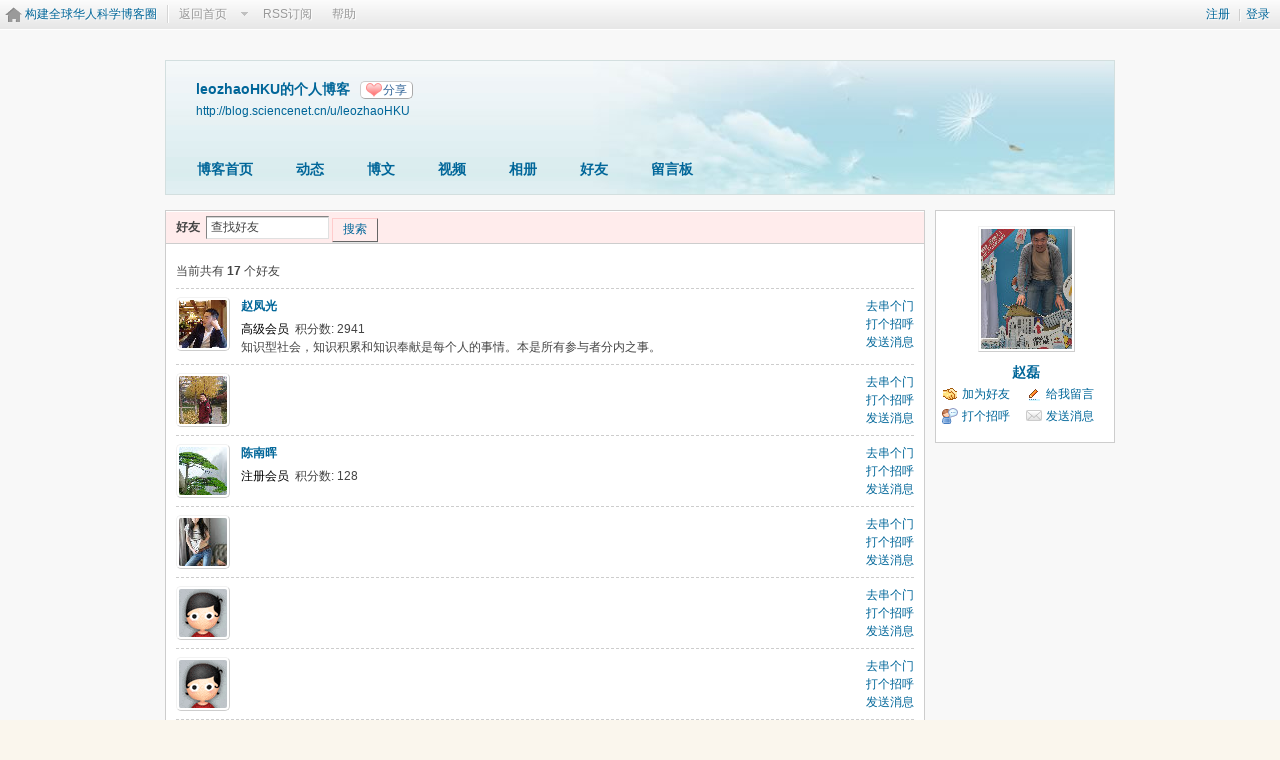

--- FILE ---
content_type: text/html; charset=gbk
request_url: https://bbs.sciencenet.cn/home.php?mod=space&uid=843372&do=friend&view=visitor
body_size: 6714
content:
<!DOCTYPE html PUBLIC "-//W3C//DTD XHTML 1.0 Transitional//EN" "http://www.w3.org/TR/xhtml1/DTD/xhtml1-transitional.dtd">
<html xmlns="http://www.w3.org/1999/xhtml">
<head>
<meta http-equiv="Content-Type" content="text/html; charset=gbk" />
<title>科学网&mdash;leozhaoHKU的好友</title>

<meta name="keywords" content="leozhaoHKU的好友" />
<meta name="description" content="sb_share ,科学网" />
<meta name="generator" content="Discuz! X3.3" />
<meta name="author" content="Discuz! Team and Comsenz UI Team" />
<meta name="copyright" content="2001-2017 Comsenz Inc." />
<meta name="MSSmartTagsPreventParsing" content="True" />
<meta http-equiv="MSThemeCompatible" content="Yes" />
<base href="https://blog.sciencenet.cn/" /><link rel="stylesheet" type="text/css" href="data/cache/style_1_common.css?kG3" /><link rel="stylesheet" type="text/css" href="data/cache/style_1_home_space.css?kG3" /><link rel="stylesheet" id="css_extstyle" type="text/css" href="./template/default/style/t1/style.css" /><script type="text/javascript">var STYLEID = '1', STATICURL = 'static/', IMGDIR = 'static/image/common', VERHASH = 'kG3', charset = 'gbk', discuz_uid = '0', cookiepre = 'WUAe_5e15_', cookiedomain = 'sciencenet.cn', cookiepath = '/', showusercard = '1', attackevasive = '0', disallowfloat = 'newthread', creditnotice = '', defaultstyle = './template/default/style/t1', REPORTURL = 'aHR0cDovL2Jicy5zY2llbmNlbmV0LmNuL2hvbWUucGhwP21vZD1zcGFjZSZ1aWQ9ODQzMzcyJmRvPWZyaWVuZCZ2aWV3PXZpc2l0b3I=', SITEURL = 'https://bbs.sciencenet.cn/', JSPATH = 'static/js/', CSSPATH = 'data/cache/style_', DYNAMICURL = '';</script>
    <script src="static/blog/js/jquery-1.8.3.min.js" type="text/javascript"></script>
<script src="static/js/common.js?kG3" type="text/javascript"></script>
<script src="static/js/home.js?kG3" type="text/javascript"></script>
<link rel="stylesheet" type="text/css" href="data/cache/style_1_css_space.css?kG3" />
<link id="style_css" rel="stylesheet" type="text/css" href="static/space/t1/style.css?kG3">
<style id="diy_style"></style>
    <script type="text/javascript">
/*
function operate()
{
setTimeout("disappeare()",10000);
}
function disappeare(){
document.getElementById('tishi').style.display = "none";
}
operate();
*/
</script>
</head>

<body id="space" onkeydown="if(event.keyCode==27) return false;"><!--onLoad="viewpage(1, )"-->
<div id="append_parent"></div>
<div id="ajaxwaitid"></div>


<div class="topnav cl">
<p class="y navinf">
<a href="member.php?mod=register">注册</a>
<span class="pipe">|</span><a href="member.php?mod=logging&amp;action=login" onClick="showWindow('login', this.href);hideWindow('register');">登录</a>
</p>
<ul class="cl">
<li class="navlogo"><a href="http://blog.sciencenet.cn/blog.php" title="构建全球华人科学博客圈">构建全球华人科学博客圈</a></li>
<!--返回首页-->
<li><span id="navs" class="xg1 showmenu" onMouseOver="showMenu(this.id);"><a href="http://www.sciencenet.cn/">返回首页</a></span></li>
<!--<li><span id="wbnavs" class="xg1"><a href="http://blog.sciencenet.cn/home.php?mod=follow">微博</a></span></li>-->
<li><span id="navs" class="xg1"><a  target="_blank" href="https://bbs.sciencenet.cn/rss.php?uid=843372">RSS订阅</a></span></li>
<li><span id="navs" class="xg1"><a href="http://blog.sciencenet.cn/misc.php?mod=faq">帮助</a></span></li>
</ul>
</div>

<div id="hd" class="wp cl">

<h2 id="spaceinfoshow">            <!--个人博客名称-->
<strong id="spacename" class="mbn" 	 >
leozhaoHKU的个人博客<a class="oshr xs1 xw0" onClick="showWindow(this.id, this.href, 'get', 0);" id="share_space" href="home.php?mod=spacecp&amp;ac=share&amp;type=space&amp;id=843372">分享</a></strong>
<a id="domainurl" href="http://blog.sciencenet.cn/u/leozhaoHKU" onClick="javascript:setCopy('http://blog.sciencenet.cn/u/leozhaoHKU', '博客地址复制成功');return false;" class="xs0 xw0">http://blog.sciencenet.cn/u/leozhaoHKU</a> <span id="spacedescription" class="xs1 xw0 mtn" ></span>
</h2>
<div id="nv">
<ul class="perCenter">
<li><a href="https://bbs.sciencenet.cn/home.php?mod=space&amp;uid=843372">博客首页</a></li>
<li><a href="https://bbs.sciencenet.cn/home.php?mod=space&amp;uid=843372&amp;do=home&amp;view=me&amp;from=space">动态</a></li>
<!--add by 7u5-->
<!--<li><a href="https://bbs.sciencenet.cn/home.php?mod=space&amp;uid=843372&amp;do=doing&amp;view=me&amp;from=space">记录</a></li>-->

                <!--li><a href="https://bbs.sciencenet.cn/home.php?mod=follow&amp;uid=843372&amp;do=view">微博</a></li-->

<li><a href="https://bbs.sciencenet.cn/home.php?mod=space&amp;uid=843372&amp;do=blog&amp;view=me&amp;from=space">博文</a></li>
<li><a href="https://bbs.sciencenet.cn/home.php?mod=space&amp;uid=843372&amp;do=video&amp;view=view&amp;from=space">视频</a></li>
<li><a href="https://bbs.sciencenet.cn/home.php?mod=space&amp;uid=843372&amp;do=album&amp;view=me&amp;from=space">相册</a></li>
<!--li><a href="https://bbs.sciencenet.cn/home.php?mod=space&amp;uid=843372&amp;do=thread&amp;view=me&amp;from=space">主题</a></li-->
<!--li><a href="https://bbs.sciencenet.cn/home.php?mod=space&amp;uid=843372&amp;do=share&amp;view=me&amp;from=space">分享</a></li-->
<li><a href="https://bbs.sciencenet.cn/home.php?mod=space&amp;uid=843372&amp;do=friend&amp;view=me&amp;from=space">好友</a></li>
<li><a href="https://bbs.sciencenet.cn/home.php?mod=space&amp;uid=843372&amp;do=wall">留言板</a></li>
                <!--设置只有管理员能看到个人资料页-->
                <!--                <li style="display:none">&lt;!&ndash;&ndash;&gt;<a id="academic" href="javascript:;" onClick="showWindow(this.id, 'broadcast.php?op=academic&uid=843372&username=leozhaoHKU', 'get', -1);return false;">&lt;!&ndash;&ndash;&gt;学术名片</a></li>-->
</ul>
</div>
</div>

<div class="p_pop h_pop" id="mn_userapp_menu" style="display: none"></div>    <ul id="navs_menu" class="p_pop topnav_pop" style="display:none;">                    <li id="mn_N59f6" ><a href="http://www.sciencenet.cn/" hidefocus="true"  >首页</a></li>                    <li id="mn_N3b56" ><a href="http://news.sciencenet.cn/" hidefocus="true"  >新闻</a></li>                    <li id="mn_Nd081" ><a href="http://blog.sciencenet.cn/blog.php" hidefocus="true"  >博客</a></li>                                                                                                    <li id="mn_N968f" ><a href="http://talent.sciencenet.cn/" hidefocus="true"  >人才</a></li>                                        <li id="mn_N9d75" ><a href="http://meeting.sciencenet.cn/" hidefocus="true"  >会议</a></li>                    <li id="mn_N1867" ><a href="http://fund.sciencenet.cn/" hidefocus="true"  >基金</a></li>                                        <li id="mn_Nec23" ><a href="http://paper.sciencenet.cn/" hidefocus="true"  >论文</a></li>                    <li id="mn_Nc1d1" ><a href="http://video.sciencenet.cn/" hidefocus="true"  >视频</a></li>                    <li id="mn_Nffd8" ><a href="http://paper.sciencenet.cn/AInews" hidefocus="true"  >小柯机器人</a></li>                                        <li id="mn_home_13" ><a href="https://bbs.sciencenet.cn/home.php?mod=space&do=album" hidefocus="true" title="Album"  >相册<span>Album</span></a></li>                    <li id="mn_N0a2c" ><a href="misc.php?mod=faq" hidefocus="true" title="Help"  >帮助<span>Help</span></a></li>                    </ul>
<!--add by 7u5--><ul id="wbnavs_menu" class="p_pop topnav_pop" style="display:none;">
    <!--<li id="mn_N59f9"><a href="http://weibo.sciencenet.cn" hidefocus="true">微博</a></li>-->
    <li id="mn_N59g9"><a href="http://weibo.sciencenet.cn/?&act=follower" hidefocus="true">粉丝</a></li>
    <li id="mn_N59g9"><a href="http://weibo.sciencenet.cn/?&act=comments" hidefocus="true">评论</a></li>
    <li id="mn_N59g9"><a href="http://weibo.sciencenet.cn/?&act=atme" hidefocus="true">@我</a></li>
    <li id="mn_N59g9"><a href="https://bbs.sciencenet.cn/home.php?mod=spacecp&amp;ac=privacy&amp;op=miniblog" hidefocus="true">提醒</a></li></ul>

<ul id="myspace_menu" class="p_pop" style="display:none;">
    <li><a href="https://bbs.sciencenet.cn/home.php?mod=space">我的博客</a></li>
</ul>
<div id="ct" class="ct2 wp cl">
<div class="mn">
<div class="bm">
<div class="bm_h">
<h1>
<form method="get" autocomplete="off" action="home.php" class="pns">
<input name="mod" value="space" type="hidden">
<input name="do" value="friend" type="hidden">
<input name="from" value="space" type="hidden">
<input name="uid" value="843372" type="hidden">
<input name="searchmode" value="1" type="hidden">
<input name="searchsubmit" value="1" type="hidden">
好友&nbsp;&nbsp;<input name="searchkey" class="px vm" size="15" value="查找好友" onclick="if(this.value=='查找好友')this.value='';" type="text">
<button type="submit" class="pn vm"><em>搜索</em></button>
</form>
</h1>
</div>
<div class="bm_c">
<p class="tbmu">当前共有 <span class="xw1">17</span> 个好友</p><div class="xld xlda"><dl class="bbda cl">
<dd class="m avt"><a href="https://bbs.sciencenet.cn/home.php?mod=space&amp;uid=45542" target="_blank" c="1"><img src="https://image-attachment.oss-cn-beijing.aliyuncs.com/data/www/html/uc_server/data/avatar/000/04/55/42_avatar_small.jpg?v=" onerror="this.onerror=null;this.src='https://bbs.sciencenet.cn/uc_server/images/noavatar_small.gif?v='" /></a></dd>
<dt class="y">
<p class="xw0"><a href="https://bbs.sciencenet.cn/home.php?mod=space&amp;uid=45542" target="_blank">去串个门</a></p>
<p class="xw0"><a href="https://bbs.sciencenet.cn/home.php?mod=spacecp&amp;ac=poke&amp;op=send&amp;uid=45542" id="a_poke_45542" onclick="showWindow(this.id, this.href, 'get', 0);" title="打个招呼">打个招呼</a></p>
<p class="xw0"><a href="https://bbs.sciencenet.cn/home.php?mod=spacecp&amp;ac=pm&amp;op=showmsg&amp;handlekey=showmsg_45542&amp;touid=45542&amp;pmid=0&amp;daterange=2" id="a_sendpm_45542" onclick="showWindow('showMsgBox', this.href, 'get', 0)">发送消息</a></p>
</dt>
<dt>
<a href="https://bbs.sciencenet.cn/home.php?mod=space&amp;uid=45542" title="赵凤光" target="_blank" style="color:       ;">
                    赵凤光                </a>
 </dt>
<dd>
<p>
<font color="       ">高级会员</font> &nbsp;积分数: 2941</p>

<p>知识型社会，知识积累和知识奉献是每个人的事情。本是所有参与者分内之事。</p></dd>
</dl>
<dl class="bbda cl">
<dd class="m avt"><a href="https://bbs.sciencenet.cn/home.php?mod=space&amp;uid=2534064" target="_blank" c="1"><img src="https://image-attachment.oss-cn-beijing.aliyuncs.com/data/www/html/uc_server/data/avatar/002/53/40/64_avatar_small.jpg?v=" onerror="this.onerror=null;this.src='https://bbs.sciencenet.cn/uc_server/images/noavatar_small.gif?v='" /></a></dd>
<dt class="y">
<p class="xw0"><a href="https://bbs.sciencenet.cn/home.php?mod=space&amp;uid=2534064" target="_blank">去串个门</a></p>
<p class="xw0"><a href="https://bbs.sciencenet.cn/home.php?mod=spacecp&amp;ac=poke&amp;op=send&amp;uid=2534064" id="a_poke_2534064" onclick="showWindow(this.id, this.href, 'get', 0);" title="打个招呼">打个招呼</a></p>
<p class="xw0"><a href="https://bbs.sciencenet.cn/home.php?mod=spacecp&amp;ac=pm&amp;op=showmsg&amp;handlekey=showmsg_2534064&amp;touid=2534064&amp;pmid=0&amp;daterange=2" id="a_sendpm_2534064" onclick="showWindow('showMsgBox', this.href, 'get', 0)">发送消息</a></p>
</dt>
<dt>
<a href="https://bbs.sciencenet.cn/home.php?mod=space&amp;uid=2534064" title="" target="_blank">
                                    </a>
 </dt>
<dd>
<p>
 </p>

</dd>
</dl>
<dl class="bbda cl">
<dd class="m avt"><a href="https://bbs.sciencenet.cn/home.php?mod=space&amp;uid=2469974" target="_blank" c="1"><img src="https://image-attachment.oss-cn-beijing.aliyuncs.com/data/www/html/uc_server/data/avatar/002/46/99/74_avatar_small.jpg?v=" onerror="this.onerror=null;this.src='https://bbs.sciencenet.cn/uc_server/images/noavatar_small.gif?v='" /></a></dd>
<dt class="y">
<p class="xw0"><a href="https://bbs.sciencenet.cn/home.php?mod=space&amp;uid=2469974" target="_blank">去串个门</a></p>
<p class="xw0"><a href="https://bbs.sciencenet.cn/home.php?mod=spacecp&amp;ac=poke&amp;op=send&amp;uid=2469974" id="a_poke_2469974" onclick="showWindow(this.id, this.href, 'get', 0);" title="打个招呼">打个招呼</a></p>
<p class="xw0"><a href="https://bbs.sciencenet.cn/home.php?mod=spacecp&amp;ac=pm&amp;op=showmsg&amp;handlekey=showmsg_2469974&amp;touid=2469974&amp;pmid=0&amp;daterange=2" id="a_sendpm_2469974" onclick="showWindow('showMsgBox', this.href, 'get', 0)">发送消息</a></p>
</dt>
<dt>
<a href="https://bbs.sciencenet.cn/home.php?mod=space&amp;uid=2469974" title="陈南晖" target="_blank" style="color:       ;">
                    陈南晖                </a>
 </dt>
<dd>
<p>
<font color="       ">注册会员</font> &nbsp;积分数: 128</p>

</dd>
</dl>
<dl class="bbda cl">
<dd class="m avt"><a href="https://bbs.sciencenet.cn/home.php?mod=space&amp;uid=2072307" target="_blank" c="1"><img src="https://image-attachment.oss-cn-beijing.aliyuncs.com/data/www/html/uc_server/data/avatar/002/07/23/07_avatar_small.jpg?v=" onerror="this.onerror=null;this.src='https://bbs.sciencenet.cn/uc_server/images/noavatar_small.gif?v='" /></a></dd>
<dt class="y">
<p class="xw0"><a href="https://bbs.sciencenet.cn/home.php?mod=space&amp;uid=2072307" target="_blank">去串个门</a></p>
<p class="xw0"><a href="https://bbs.sciencenet.cn/home.php?mod=spacecp&amp;ac=poke&amp;op=send&amp;uid=2072307" id="a_poke_2072307" onclick="showWindow(this.id, this.href, 'get', 0);" title="打个招呼">打个招呼</a></p>
<p class="xw0"><a href="https://bbs.sciencenet.cn/home.php?mod=spacecp&amp;ac=pm&amp;op=showmsg&amp;handlekey=showmsg_2072307&amp;touid=2072307&amp;pmid=0&amp;daterange=2" id="a_sendpm_2072307" onclick="showWindow('showMsgBox', this.href, 'get', 0)">发送消息</a></p>
</dt>
<dt>
<a href="https://bbs.sciencenet.cn/home.php?mod=space&amp;uid=2072307" title="" target="_blank">
                                    </a>
 </dt>
<dd>
<p>
 </p>

</dd>
</dl>
<dl class="bbda cl">
<dd class="m avt"><a href="https://bbs.sciencenet.cn/home.php?mod=space&amp;uid=2103194" target="_blank" c="1"><img src="https://image-attachment.oss-cn-beijing.aliyuncs.com/data/www/html/uc_server/data/avatar/002/10/31/94_avatar_small.jpg?v=" onerror="this.onerror=null;this.src='https://bbs.sciencenet.cn/uc_server/images/noavatar_small.gif?v='" /></a></dd>
<dt class="y">
<p class="xw0"><a href="https://bbs.sciencenet.cn/home.php?mod=space&amp;uid=2103194" target="_blank">去串个门</a></p>
<p class="xw0"><a href="https://bbs.sciencenet.cn/home.php?mod=spacecp&amp;ac=poke&amp;op=send&amp;uid=2103194" id="a_poke_2103194" onclick="showWindow(this.id, this.href, 'get', 0);" title="打个招呼">打个招呼</a></p>
<p class="xw0"><a href="https://bbs.sciencenet.cn/home.php?mod=spacecp&amp;ac=pm&amp;op=showmsg&amp;handlekey=showmsg_2103194&amp;touid=2103194&amp;pmid=0&amp;daterange=2" id="a_sendpm_2103194" onclick="showWindow('showMsgBox', this.href, 'get', 0)">发送消息</a></p>
</dt>
<dt>
<a href="https://bbs.sciencenet.cn/home.php?mod=space&amp;uid=2103194" title="" target="_blank">
                                    </a>
 </dt>
<dd>
<p>
 </p>

</dd>
</dl>
<dl class="bbda cl">
<dd class="m avt"><a href="https://bbs.sciencenet.cn/home.php?mod=space&amp;uid=2107457" target="_blank" c="1"><img src="https://image-attachment.oss-cn-beijing.aliyuncs.com/data/www/html/uc_server/data/avatar/002/10/74/57_avatar_small.jpg?v=" onerror="this.onerror=null;this.src='https://bbs.sciencenet.cn/uc_server/images/noavatar_small.gif?v='" /></a></dd>
<dt class="y">
<p class="xw0"><a href="https://bbs.sciencenet.cn/home.php?mod=space&amp;uid=2107457" target="_blank">去串个门</a></p>
<p class="xw0"><a href="https://bbs.sciencenet.cn/home.php?mod=spacecp&amp;ac=poke&amp;op=send&amp;uid=2107457" id="a_poke_2107457" onclick="showWindow(this.id, this.href, 'get', 0);" title="打个招呼">打个招呼</a></p>
<p class="xw0"><a href="https://bbs.sciencenet.cn/home.php?mod=spacecp&amp;ac=pm&amp;op=showmsg&amp;handlekey=showmsg_2107457&amp;touid=2107457&amp;pmid=0&amp;daterange=2" id="a_sendpm_2107457" onclick="showWindow('showMsgBox', this.href, 'get', 0)">发送消息</a></p>
</dt>
<dt>
<a href="https://bbs.sciencenet.cn/home.php?mod=space&amp;uid=2107457" title="" target="_blank">
                                    </a>
 </dt>
<dd>
<p>
 </p>

</dd>
</dl>
<dl class="bbda cl">
<dd class="m avt"><a href="https://bbs.sciencenet.cn/home.php?mod=space&amp;uid=47391" target="_blank" c="1"><img src="https://image-attachment.oss-cn-beijing.aliyuncs.com/data/www/html/uc_server/data/avatar/000/04/73/91_avatar_small.jpg?v=" onerror="this.onerror=null;this.src='https://bbs.sciencenet.cn/uc_server/images/noavatar_small.gif?v='" /></a></dd>
<dt class="y">
<p class="xw0"><a href="https://bbs.sciencenet.cn/home.php?mod=space&amp;uid=47391" target="_blank">去串个门</a></p>
<p class="xw0"><a href="https://bbs.sciencenet.cn/home.php?mod=spacecp&amp;ac=poke&amp;op=send&amp;uid=47391" id="a_poke_47391" onclick="showWindow(this.id, this.href, 'get', 0);" title="打个招呼">打个招呼</a></p>
<p class="xw0"><a href="https://bbs.sciencenet.cn/home.php?mod=spacecp&amp;ac=pm&amp;op=showmsg&amp;handlekey=showmsg_47391&amp;touid=47391&amp;pmid=0&amp;daterange=2" id="a_sendpm_47391" onclick="showWindow('showMsgBox', this.href, 'get', 0)">发送消息</a></p>
</dt>
<dt>
<a href="https://bbs.sciencenet.cn/home.php?mod=space&amp;uid=47391" title="曾建" target="_blank" style="color:       ;">
                    曾建                </a>
 </dt>
<dd>
<p>
<font color="       ">中级会员</font> &nbsp;积分数: 203</p>

<p>因为中日关系，日本之行被公司取消了，眼看着就要赴韩了，难道又会因为朝韩干仗再次取消？ <img src="static/image/smiley/comcom/1.gif" class="vm"></p></dd>
</dl>
<dl class="bbda cl">
<dd class="m avt"><a href="https://bbs.sciencenet.cn/home.php?mod=space&amp;uid=91685" target="_blank" c="1"><img src="https://image-attachment.oss-cn-beijing.aliyuncs.com/data/www/html/uc_server/data/avatar/000/09/16/85_avatar_small.jpg?v=" onerror="this.onerror=null;this.src='https://bbs.sciencenet.cn/uc_server/images/noavatar_small.gif?v='" /></a></dd>
<dt class="y">
<p class="xw0"><a href="https://bbs.sciencenet.cn/home.php?mod=space&amp;uid=91685" target="_blank">去串个门</a></p>
<p class="xw0"><a href="https://bbs.sciencenet.cn/home.php?mod=spacecp&amp;ac=poke&amp;op=send&amp;uid=91685" id="a_poke_91685" onclick="showWindow(this.id, this.href, 'get', 0);" title="打个招呼">打个招呼</a></p>
<p class="xw0"><a href="https://bbs.sciencenet.cn/home.php?mod=spacecp&amp;ac=pm&amp;op=showmsg&amp;handlekey=showmsg_91685&amp;touid=91685&amp;pmid=0&amp;daterange=2" id="a_sendpm_91685" onclick="showWindow('showMsgBox', this.href, 'get', 0)">发送消息</a></p>
</dt>
<dt>
<a href="https://bbs.sciencenet.cn/home.php?mod=space&amp;uid=91685" title="肖陆江" target="_blank" style="color:       ;">
                    肖陆江                </a>
 </dt>
<dd>
<p>
<font color="       ">博主委员会</font> &nbsp;积分数: 67</p>

<p>键盘敲得哒哒响, 窗外鸟窝喂雏忙. 趟趟飞来又复去, 都为后人做嫁装.</p></dd>
</dl>
<dl class="bbda cl">
<dd class="m avt"><a href="https://bbs.sciencenet.cn/home.php?mod=space&amp;uid=39040" target="_blank" c="1"><img src="https://image-attachment.oss-cn-beijing.aliyuncs.com/data/www/html/uc_server/data/avatar/000/03/90/40_avatar_small.jpg?v=" onerror="this.onerror=null;this.src='https://bbs.sciencenet.cn/uc_server/images/noavatar_small.gif?v='" /></a></dd>
<dt class="y">
<p class="xw0"><a href="https://bbs.sciencenet.cn/home.php?mod=space&amp;uid=39040" target="_blank">去串个门</a></p>
<p class="xw0"><a href="https://bbs.sciencenet.cn/home.php?mod=spacecp&amp;ac=poke&amp;op=send&amp;uid=39040" id="a_poke_39040" onclick="showWindow(this.id, this.href, 'get', 0);" title="打个招呼">打个招呼</a></p>
<p class="xw0"><a href="https://bbs.sciencenet.cn/home.php?mod=spacecp&amp;ac=pm&amp;op=showmsg&amp;handlekey=showmsg_39040&amp;touid=39040&amp;pmid=0&amp;daterange=2" id="a_sendpm_39040" onclick="showWindow('showMsgBox', this.href, 'get', 0)">发送消息</a></p>
</dt>
<dt>
<a href="https://bbs.sciencenet.cn/home.php?mod=space&amp;uid=39040" title="吕洪波" target="_blank" style="color:       ;">
                    吕洪波                </a>
 </dt>
<dd>
<p>
<font color="       ">注册会员</font> &nbsp;积分数: 96</p>

<p>先参观一下功能再说。</p></dd>
</dl>
<dl class="bbda cl">
<dd class="m avt"><a href="https://bbs.sciencenet.cn/home.php?mod=space&amp;uid=970062" target="_blank" c="1"><img src="https://image-attachment.oss-cn-beijing.aliyuncs.com/data/www/html/uc_server/data/avatar/000/97/00/62_avatar_small.jpg?v=" onerror="this.onerror=null;this.src='https://bbs.sciencenet.cn/uc_server/images/noavatar_small.gif?v='" /></a></dd>
<dt class="y">
<p class="xw0"><a href="https://bbs.sciencenet.cn/home.php?mod=space&amp;uid=970062" target="_blank">去串个门</a></p>
<p class="xw0"><a href="https://bbs.sciencenet.cn/home.php?mod=spacecp&amp;ac=poke&amp;op=send&amp;uid=970062" id="a_poke_970062" onclick="showWindow(this.id, this.href, 'get', 0);" title="打个招呼">打个招呼</a></p>
<p class="xw0"><a href="https://bbs.sciencenet.cn/home.php?mod=spacecp&amp;ac=pm&amp;op=showmsg&amp;handlekey=showmsg_970062&amp;touid=970062&amp;pmid=0&amp;daterange=2" id="a_sendpm_970062" onclick="showWindow('showMsgBox', this.href, 'get', 0)">发送消息</a></p>
</dt>
<dt>
<a href="https://bbs.sciencenet.cn/home.php?mod=space&amp;uid=970062" title="张文军" target="_blank" style="color:       ;">
                    张文军                </a>
 </dt>
<dd>
<p>
<font color="       ">禁止访问</font> &nbsp;积分数: 95</p>

</dd>
</dl>
<dl class="bbda cl">
<dd class="m avt"><a href="https://bbs.sciencenet.cn/home.php?mod=space&amp;uid=39263" target="_blank" c="1"><img src="https://image-attachment.oss-cn-beijing.aliyuncs.com/data/www/html/uc_server/data/avatar/000/03/92/63_avatar_small.jpg?v=" onerror="this.onerror=null;this.src='https://bbs.sciencenet.cn/uc_server/images/noavatar_small.gif?v='" /></a></dd>
<dt class="y">
<p class="xw0"><a href="https://bbs.sciencenet.cn/home.php?mod=space&amp;uid=39263" target="_blank">去串个门</a></p>
<p class="xw0"><a href="https://bbs.sciencenet.cn/home.php?mod=spacecp&amp;ac=poke&amp;op=send&amp;uid=39263" id="a_poke_39263" onclick="showWindow(this.id, this.href, 'get', 0);" title="打个招呼">打个招呼</a></p>
<p class="xw0"><a href="https://bbs.sciencenet.cn/home.php?mod=spacecp&amp;ac=pm&amp;op=showmsg&amp;handlekey=showmsg_39263&amp;touid=39263&amp;pmid=0&amp;daterange=2" id="a_sendpm_39263" onclick="showWindow('showMsgBox', this.href, 'get', 0)">发送消息</a></p>
</dt>
<dt>
<a href="https://bbs.sciencenet.cn/home.php?mod=space&amp;uid=39263" title="刘锋" target="_blank" style="color:       ;">
                    刘锋                </a>
 </dt>
<dd>
<p>
<font color="       ">注册会员</font> &nbsp;积分数: 146</p>

<p>有时候，发动机的确需要检修一下。</p></dd>
</dl>
<dl class="bbda cl">
<dd class="m avt"><a href="https://bbs.sciencenet.cn/home.php?mod=space&amp;uid=520749" target="_blank" c="1"><img src="https://image-attachment.oss-cn-beijing.aliyuncs.com/data/www/html/uc_server/data/avatar/000/52/07/49_avatar_small.jpg?v=" onerror="this.onerror=null;this.src='https://bbs.sciencenet.cn/uc_server/images/noavatar_small.gif?v='" /></a></dd>
<dt class="y">
<p class="xw0"><a href="https://bbs.sciencenet.cn/home.php?mod=space&amp;uid=520749" target="_blank">去串个门</a></p>
<p class="xw0"><a href="https://bbs.sciencenet.cn/home.php?mod=spacecp&amp;ac=poke&amp;op=send&amp;uid=520749" id="a_poke_520749" onclick="showWindow(this.id, this.href, 'get', 0);" title="打个招呼">打个招呼</a></p>
<p class="xw0"><a href="https://bbs.sciencenet.cn/home.php?mod=spacecp&amp;ac=pm&amp;op=showmsg&amp;handlekey=showmsg_520749&amp;touid=520749&amp;pmid=0&amp;daterange=2" id="a_sendpm_520749" onclick="showWindow('showMsgBox', this.href, 'get', 0)">发送消息</a></p>
</dt>
<dt>
<a href="https://bbs.sciencenet.cn/home.php?mod=space&amp;uid=520749" title="张磊" target="_blank" style="color:       ;">
                    张磊                </a>
 </dt>
<dd>
<p>
<font color="       ">高级会员</font> &nbsp;积分数: 564</p>

<p>自然生存法则——试错性探索&nbsp;&nbsp;幸存者为王</p></dd>
</dl>
<dl class="bbda cl">
<dd class="m avt"><a href="https://bbs.sciencenet.cn/home.php?mod=space&amp;uid=683543" target="_blank" c="1"><img src="https://image-attachment.oss-cn-beijing.aliyuncs.com/data/www/html/uc_server/data/avatar/000/68/35/43_avatar_small.jpg?v=" onerror="this.onerror=null;this.src='https://bbs.sciencenet.cn/uc_server/images/noavatar_small.gif?v='" /></a></dd>
<dt class="y">
<p class="xw0"><a href="https://bbs.sciencenet.cn/home.php?mod=space&amp;uid=683543" target="_blank">去串个门</a></p>
<p class="xw0"><a href="https://bbs.sciencenet.cn/home.php?mod=spacecp&amp;ac=poke&amp;op=send&amp;uid=683543" id="a_poke_683543" onclick="showWindow(this.id, this.href, 'get', 0);" title="打个招呼">打个招呼</a></p>
<p class="xw0"><a href="https://bbs.sciencenet.cn/home.php?mod=spacecp&amp;ac=pm&amp;op=showmsg&amp;handlekey=showmsg_683543&amp;touid=683543&amp;pmid=0&amp;daterange=2" id="a_sendpm_683543" onclick="showWindow('showMsgBox', this.href, 'get', 0)">发送消息</a></p>
</dt>
<dt>
<a href="https://bbs.sciencenet.cn/home.php?mod=space&amp;uid=683543" title="刘学武" target="_blank" style="color:       ;">
                    刘学武                </a>
 </dt>
<dd>
<p>
<font color="       ">注册会员</font> &nbsp;积分数: 75</p>

</dd>
</dl>
<dl class="bbda cl">
<dd class="m avt"><a href="https://bbs.sciencenet.cn/home.php?mod=space&amp;uid=38405" target="_blank" c="1"><img src="https://image-attachment.oss-cn-beijing.aliyuncs.com/data/www/html/uc_server/data/avatar/000/03/84/05_avatar_small.jpg?v=" onerror="this.onerror=null;this.src='https://bbs.sciencenet.cn/uc_server/images/noavatar_small.gif?v='" /></a></dd>
<dt class="y">
<p class="xw0"><a href="https://bbs.sciencenet.cn/home.php?mod=space&amp;uid=38405" target="_blank">去串个门</a></p>
<p class="xw0"><a href="https://bbs.sciencenet.cn/home.php?mod=spacecp&amp;ac=poke&amp;op=send&amp;uid=38405" id="a_poke_38405" onclick="showWindow(this.id, this.href, 'get', 0);" title="打个招呼">打个招呼</a></p>
<p class="xw0"><a href="https://bbs.sciencenet.cn/home.php?mod=spacecp&amp;ac=pm&amp;op=showmsg&amp;handlekey=showmsg_38405&amp;touid=38405&amp;pmid=0&amp;daterange=2" id="a_sendpm_38405" onclick="showWindow('showMsgBox', this.href, 'get', 0)">发送消息</a></p>
</dt>
<dt>
<a href="https://bbs.sciencenet.cn/home.php?mod=space&amp;uid=38405" title="印大中" target="_blank" style="color:       ;">
                    印大中                </a>
 </dt>
<dd>
<p>
<font color="       ">高级会员</font> &nbsp;积分数: 544</p>

<p>俺手指的字“寿比南山”；俺背后的树“南山不老松”。</p></dd>
</dl>
<dl class="bbda cl">
<dd class="m avt"><a href="https://bbs.sciencenet.cn/home.php?mod=space&amp;uid=41174" target="_blank" c="1"><img src="https://image-attachment.oss-cn-beijing.aliyuncs.com/data/www/html/uc_server/data/avatar/000/04/11/74_avatar_small.jpg?v=" onerror="this.onerror=null;this.src='https://bbs.sciencenet.cn/uc_server/images/noavatar_small.gif?v='" /></a></dd>
<dt class="y">
<p class="xw0"><a href="https://bbs.sciencenet.cn/home.php?mod=space&amp;uid=41174" target="_blank">去串个门</a></p>
<p class="xw0"><a href="https://bbs.sciencenet.cn/home.php?mod=spacecp&amp;ac=poke&amp;op=send&amp;uid=41174" id="a_poke_41174" onclick="showWindow(this.id, this.href, 'get', 0);" title="打个招呼">打个招呼</a></p>
<p class="xw0"><a href="https://bbs.sciencenet.cn/home.php?mod=spacecp&amp;ac=pm&amp;op=showmsg&amp;handlekey=showmsg_41174&amp;touid=41174&amp;pmid=0&amp;daterange=2" id="a_sendpm_41174" onclick="showWindow('showMsgBox', this.href, 'get', 0)">发送消息</a></p>
</dt>
<dt>
<a href="https://bbs.sciencenet.cn/home.php?mod=space&amp;uid=41174" title="孙学军" target="_blank" style="color:       ;">
                    孙学军                </a>
 </dt>
<dd>
<p>
<font color="       ">金牌会员</font> &nbsp;积分数: 10419</p>

<p>已有9820000人访问</p></dd>
</dl>
<dl class="bbda cl">
<dd class="m avt"><a href="https://bbs.sciencenet.cn/home.php?mod=space&amp;uid=39416" target="_blank" c="1"><img src="https://image-attachment.oss-cn-beijing.aliyuncs.com/data/www/html/uc_server/data/avatar/000/03/94/16_avatar_small.jpg?v=" onerror="this.onerror=null;this.src='https://bbs.sciencenet.cn/uc_server/images/noavatar_small.gif?v='" /></a></dd>
<dt class="y">
<p class="xw0"><a href="https://bbs.sciencenet.cn/home.php?mod=space&amp;uid=39416" target="_blank">去串个门</a></p>
<p class="xw0"><a href="https://bbs.sciencenet.cn/home.php?mod=spacecp&amp;ac=poke&amp;op=send&amp;uid=39416" id="a_poke_39416" onclick="showWindow(this.id, this.href, 'get', 0);" title="打个招呼">打个招呼</a></p>
<p class="xw0"><a href="https://bbs.sciencenet.cn/home.php?mod=spacecp&amp;ac=pm&amp;op=showmsg&amp;handlekey=showmsg_39416&amp;touid=39416&amp;pmid=0&amp;daterange=2" id="a_sendpm_39416" onclick="showWindow('showMsgBox', this.href, 'get', 0)">发送消息</a></p>
</dt>
<dt>
<a href="https://bbs.sciencenet.cn/home.php?mod=space&amp;uid=39416" title="彭思龙" target="_blank" style="color:       ;">
                    彭思龙                </a>
 </dt>
<dd>
<p>
<font color="       ">注册会员</font> &nbsp;积分数: 111</p>

<p>安静，稳定，踏实</p></dd>
</dl>
<dl class="bbda cl">
<dd class="m avt"><a href="https://bbs.sciencenet.cn/home.php?mod=space&amp;uid=629259" target="_blank" c="1"><img src="https://image-attachment.oss-cn-beijing.aliyuncs.com/data/www/html/uc_server/data/avatar/000/62/92/59_avatar_small.jpg?v=" onerror="this.onerror=null;this.src='https://bbs.sciencenet.cn/uc_server/images/noavatar_small.gif?v='" /></a></dd>
<dt class="y">
<p class="xw0"><a href="https://bbs.sciencenet.cn/home.php?mod=space&amp;uid=629259" target="_blank">去串个门</a></p>
<p class="xw0"><a href="https://bbs.sciencenet.cn/home.php?mod=spacecp&amp;ac=poke&amp;op=send&amp;uid=629259" id="a_poke_629259" onclick="showWindow(this.id, this.href, 'get', 0);" title="打个招呼">打个招呼</a></p>
<p class="xw0"><a href="https://bbs.sciencenet.cn/home.php?mod=spacecp&amp;ac=pm&amp;op=showmsg&amp;handlekey=showmsg_629259&amp;touid=629259&amp;pmid=0&amp;daterange=2" id="a_sendpm_629259" onclick="showWindow('showMsgBox', this.href, 'get', 0)">发送消息</a></p>
</dt>
<dt>
<a href="https://bbs.sciencenet.cn/home.php?mod=space&amp;uid=629259" title="李土荣" target="_blank" style="color:       ;">
                    李土荣                </a>
 </dt>
<dd>
<p>
<font color="       ">注册会员</font> &nbsp;积分数: 68</p>

</dd>
</dl>
</div>
</div>
</div>
</div>
<div class="sd"><div>
    <div id="pcd" class="bm cl">
        <div class="hm">
            <p><a href="https://bbs.sciencenet.cn/home.php?mod=space&amp;uid=843372"><img src="https://image-attachment.oss-cn-beijing.aliyuncs.com/data/www/html/uc_server/data/avatar/000/84/33/72_avatar_middle.jpg?v=" onerror="this.onerror=null;this.src='https://bbs.sciencenet.cn/uc_server/images/noavatar_middle.gif?v='" /></a></p>
            <h2 class="xs2"><a href="https://bbs.sciencenet.cn/home.php?mod=space&amp;uid=843372">赵磊</a></h2>
        </div>
            <ul class="xl xl2 cl ul_list">
                                                                                            <li class="ul_add"><a href="https://bbs.sciencenet.cn/home.php?mod=spacecp&amp;ac=friend&amp;op=add&amp;uid=843372&amp;handlekey=addfriendhk_843372" id="a_friend_li_843372" onclick="showWindow(this.id, this.href, 'get', 0);">加为好友</a></li>
                                                <li class="ul_contect"><a href="https://bbs.sciencenet.cn/home.php?mod=space&amp;uid=843372&amp;do=wall">给我留言</a></li>
                                <li class="ul_poke"><a href="https://bbs.sciencenet.cn/home.php?mod=spacecp&amp;ac=poke&amp;op=send&amp;uid=843372&amp;handlekey=propokehk_843372" id="a_poke_843372" onclick="showWindow(this.id, this.href, 'get', 0);">打个招呼</a></li>
                <li class="ul_pm"><a href="https://bbs.sciencenet.cn/home.php?mod=spacecp&amp;ac=pm&amp;op=showmsg&amp;handlekey=showmsg_843372&amp;touid=843372&amp;pmid=0&amp;daterange=2" id="a_sendpm_843372" onclick="showWindow('showMsgBox', this.href, 'get', 0)">发送消息</a></li>
                        </ul>
                </div>
</div>
</div>
	</div>
<div id="ft" class="wp cl">
<div id="flk" class="y">
<p>
<a href="https://bbs.sciencenet.cn/archiver/" >Archiver</a><span class="pipe">|</span><a href="http://wap.sciencenet.cn" >手机版</a><span class="pipe">|</span><strong><a href="https://www.sciencenet.cn" target="_blank">科学网</a></strong>
( <a href="https://beian.miit.gov.cn/" target="_blank">京ICP备07017567号-12</a> )<span style="display:none">
<script type="text/javascript">
var _bdhmProtocol = (("https:" == document.location.protocol) ? " https://" : " http://");
document.write(unescape("%3Cscript src='" + _bdhmProtocol + "hm.baidu.com/h.js%3Fcbf293a46e1e62385b889174378635f1' type='text/javascript'%3E%3C/script%3E"));
</script>
</span></p>
<p class="xs0">
GMT+8, 2026-1-21 20:41<span id="debuginfo">
</span>
</p>
</div>
<div id="frt">
<p>Powered by <strong><a href="http://www.sciencenet.cn" target="_blank">ScienceNet.cn</a></strong><em></em></p>
<p class="xs0">Copyright &copy; 2007-<script type="text/javascript">var Date22 = new Date();var year22 = Date22.getFullYear();document.write(year22);</script> <a href="http://www.stimes.cas.cn" target="_blank">中国科学报社</a></p>
</div></div>

<!--move begin by zzx -->
<ul id="usersetup_menu" class="p_pop" style="display:none;">
<li><a href="https://bbs.sciencenet.cn/home.php?mod=spacecp&amp;ac=avatar">修改头像</a></li>
<li><a href="https://bbs.sciencenet.cn/home.php?mod=spacecp&amp;ac=profile">个人资料</a></li>
<li><a href="https://bbs.sciencenet.cn/home.php?mod=spacecp&ac=profile&op=verify">认证</a></li>
<li><a href="https://bbs.sciencenet.cn/home.php?mod=spacecp&amp;ac=credit">积分</a></li>
<li><a href="https://bbs.sciencenet.cn/home.php?mod=spacecp&amp;ac=usergroup">用户组</a></li>
<li><a href="https://bbs.sciencenet.cn/home.php?mod=spacecp&amp;ac=privacy">隐私筛选</a></li>
<li><a href="https://bbs.sciencenet.cn/home.php?mod=spacecp&amp;ac=profile&amp;op=password">密码安全</a></li>
 
</ul>
<!--add by 7u5-->
<!--<ul id="weibo_menu" class="p_pop" style="position: absolute; z-index: 301; left: 701.5px; top: 38px; display: none;">-->
<!--<li><a href="http://weibo.sciencenet.cn">发微博</a></li>-->

<!--<li><a href="http://weibo.sciencenet.cn/?m=vote&a=index">投票广场</a></li>-->
<!--<li><a href="http://weibo.sciencenet.cn/?&act=following">关注的人</a></li>-->
<!--<li><a href="http://weibo.sciencenet.cn/?m=find&a=index">查找好友</a></li>-->
<!--<li><a href="http://weibo.sciencenet.cn/?m=find&a=invite">邀请好友</a></li>-->
<!--<ul class="sslct">-->
<!--</ul>-->

<!--<li><a href="http://weibo.sciencenet.cn/?m=setting&a=privacy">私信过滤</a></li>-->
<!--<li><a href="http://weibo.sciencenet.cn/?m=setting&a=blacklist">黑名单</a></li>-->
<!--<li><a href="https://bbs.sciencenet.cn//home.php?mod=spacecp&ac=privacy&op=miniblog">微博设置</a></li>-->
<!--<li><a href="http://weibo.sciencenet.cn/?m=setting&a=index">昵称设置</a></li>-->
<!--<li><a href="http://weibo.sciencenet.cn/?m=app&a=weibo">同步设置</a></li>-->
<!--</ul>-->



<ul id="myprompt_menu" class="p_pop" style="position: absolute; z-index: 301; left: 0px; top: 278px; display: none;">
    <!--<li><a href="https://bbs.sciencenet.cn/home.php?mod=space&amp;uid=0&amp;do=blog&amp;view=com">查看博客评论   </a></li>-->
    <!--<li><a href="https://bbs.sciencenet.cn/home.php?mod=space&amp;do=blog&amp;view=com&amp;order=mycom">查看评论回复   </a></li>-->
    <!--根据评论盖楼功能修改-->
    <li><a href="https://bbs.sciencenet.cn/home.php?mod=space&amp;uid=0&amp;do=blog&amp;view=com">我收到的评论/回复   </a></li>
    <li><a href="https://bbs.sciencenet.cn/home.php?mod=space&amp;do=blog&amp;view=com&amp;order=mycom">我发表的评论/回复   </a></li>

    <!--<li><a href="http://weibo.sciencenet.cn/?&act=comments">查看微博评论</a></li>-->
    <!--<li><a href="http://weibo.sciencenet.cn/?&act=follower">查看粉丝</a></li>-->
    <!--<li><a href="http://weibo.sciencenet.cn/?&act=at">查看@我</a></li>-->
<!--隐藏微博2018.7.20-->
    <!--<li><a href="https://bbs.sciencenet.cn/home.php?mod=follow&amp;uid=0&amp;do=comments">查看微博评论</a></li>-->
    <!--<li><a href="https://bbs.sciencenet.cn/home.php?mod=follow&amp;uid=0&amp;do=follower">查看粉丝</a></li>-->
    <li><a href="https://bbs.sciencenet.cn/home.php?mod=space&amp;do=notice&amp;view=mypost&amp;type=at">查看@我</a></li>


    <li><a href="https://bbs.sciencenet.cn/home.php?mod=space&amp;do=notice&amp;view=interactive">查看其他</a></li>

<!--<li><a onclick="showWindow('showMsgBox', this.href, 'get', 0)">发私信</a></li>
    <li><a href=http://weibo.sciencenet.cn>发微博</a></li
    <li><a href="https://bbs.sciencenet.cn/home.php?mod=spacecp&ac=privacy&op=miniblog">微博设置</a></li>>-->
</ul>


<div id="g_upmine_menu" class="g_up" style="display:none;">
<div class="crly">
积分 0, 距离下一级还需  积分
</div>
<div class="mncr"></div>
</div>


<!--move end -->



<script src="home.php?mod=misc&ac=sendmail&rand=1768999281" type="text/javascript"></script>
<div id="scrolltop">
<span hidefocus="true"><a title="返回顶部" onclick="window.scrollTo('0','0')" class="scrolltopa" ><b>返回顶部</b></a></span>
</div>
<script type="text/javascript">_attachEvent(window, 'scroll', function () { showTopLink(); });checkBlind();</script>
			<div id="discuz_tips" style="display:none;"></div>
			<script type="text/javascript">
				var tipsinfo = '|X3.3|0.6||0||0|7|1768999281||2';
			</script>
			<!--<script src="http://discuz.gtimg.cn/cloud/scripts/discuz_tips.js?v=1" type="text/javascript" charset="UTF-8"></script>--></body>
</html>
